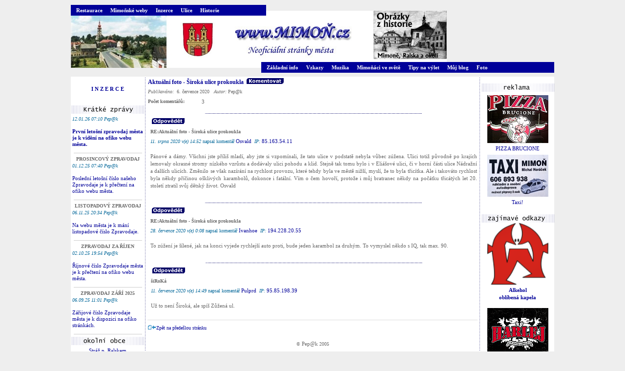

--- FILE ---
content_type: text/html
request_url: http://mimon.cz/index.php?page=clanky/komentar&akce=dej_komentare&clanek=3073&rubrika=foto
body_size: 17415
content:
<!DOCTYPE html PUBLIC "-//W3C//DTD XHTML 1.0 Strict//EN" "http://www.w3.org/TR/xhtml1/DTD/xhtml1-strict.dtd">
<html xmlns="http://www.w3.org/1999/xhtml" lang="cs" xml:lang="cs">
<head>
<title>Neoficiální stránky města Mimoň</title>
<meta HTTP-EQUIV="Content-Type" CONTENT="text/html; charset=windows-1250" />
<link href="style/style_home.css" rel=StyleSheet />
<script language="JavaScript" type="text/javascript">
function showOkno(path,w,h,popis) {
  var Str="width="+w+",height="+h+",toolbar=0,directories=0,menubar=0,status=0,resizable=1,location=0,scrollbars=1,copyhistory=0,left=10,top=10"
  var O = open("","okno",Str)
      O.document.open()
      O.document.writeln("<body bgcolor=#FFFFFF topmargin=0 leftmargin=0>")
      O.document.writeln("<a href=JavaScript:onClick=self.close()><img src="+path+" border=0></a></body>")
      O.document.close()
}


function validate(formular)
{
if(formular.jmeno.value=="")
  {
  alert("Musíte zadat své jméno");
  formular.jmeno.focus();
  return false;
  }
  else if(formular.email.value=="")
  { 
  alert("Musíte zadat svůj email");
  formular.email.focus();
  return false;
  }
 else if(formular.zprava.value=="")
  { 
  alert("Musíte zadat zprávu");
  formular.zprava.focus();
  return false;
  }
else if (window.RegExp)
{
re = new RegExp("^[^.]+(\.[^.]+)*@([^.]+[.])+[a-z]{2,3}$");
if (!re.test(formular.email.value))
{
alert("Musíte zadat správný tvar emailu");
formular.email.focus();
return false;
}
}
else
return true;
}





//generuje formatovaci znacky do formulare textarea
function icon(theicon) {
document.formPost.zprava.value += " "+theicon;
document.formPost.zprava.focus();
}

</SCRIPT></head>
<body>
<div id="main"><div id="main-inner">
<div id="nav_top">
<div class="nav">
  <ul>
    <li><a href="index.php?rubrika=restaurace">Restaurace</a></li>
    <li><a href="index.php?rubrika=weby">Mimoňské weby</a></li>
    <li><a href="index.php?page=inzerce/inzerce">Inzerce</a></li>
    <li><a href="index.php?rubrika=ulice">Ulice</a></li>
    <li><a href="index.php?rubrika=historie">Historie</a></li>
  </ul>
  <div class="cleaner"></div>
</div></div>

<div id="logo"><a href="?"><img border="0" SRC="images/logo.jpg" WIDTH="770" HEIGHT="117" ALT="Logo"></a></div>

<div id="nav_bottom">
<div class="nav">
  <ul>
    <li><a href="index.php?rubrika=info">Základní info</a></li>

    <li><a href="index.php?page=vzkazy/vzkazy">Vzkazy</a></li>
    <li><a href="index.php?rubrika=muzika">Muzika</a></li>
    <li><a href="index.php?rubrika=svet">Mimoňáci ve světě</a></li>
    <li><a href="index.php?rubrika=vylet">Tipy na výlet</a></li>
    <li><a href="index.php?rubrika=novinky">Můj blog</a></li>
	<li><a href="index.php?rubrika=foto">Foto</a></li>
  </ul>
  <div class="cleaner"></div>
</div></div>
<br />
<table align="center" WIDTH="990" BORDER="0" CELLPADDING="0" CELLSPACING="0">
 <tr>
  <td valign="top" class="tabulka_body">
      <table align="center" WIDTH="100%" BORDER="0" CELLPADDING="0" CELLSPACING="0">
       <tr>
        <td valign="top" width="150" align="center"  class="text_gray">

          <!-- start leva lista -->
                    <h2 style='padding-top: 5px;'><a href="index.php?page=inzerce/inzerce">I N Z E R C E</a><br /><br /></h2>
        <table width="150" align="center" border="0" cellpadding="0" cellspacing="0" >
  <tr>
    <td align="center">
<table width="100%" align="center" border="0" cellpadding="0" cellspacing="0" >
  <tr>
    <td class="text_black" align="center"><img border="0" src="images/menu_zpravy.gif" width="150" height="17" alt="Krátké zprávy" /></td>
  </tr>
</table>
<div class="text_gray" style="text-align: left; clear: left; margin: 0px 2px 0px 3px;">
  <div style="text-align: center; font-weight: bold;"></div>
  <div class="text_blue"><i>12.01.26 07:10 Pep@k</i></div>
  <div style="line-height: 120%;"><br />
<b><a href="https://www.mestomimon.cz/modules/file_storage/download.php?file=ec5ff2b2%7C3896&amp;inline=1" target="_blank" title="První letošní zpravodaj města je k vidění na ofiko webu města.">První letošní zpravodaj města je k vidění na ofiko webu města.</a></b></div>
  <div style="text-align: center; margin: 2px 0px 1px 0px; "><img border="0" src="images/cara_diskuse_seda.gif" width="140" height="1" alt="" /></div>
</div>
<div class="text_gray" style="text-align: left; clear: left; margin: 0px 2px 0px 3px;">
  <div style="text-align: center; font-weight: bold;">PROSINCOVÝ ZPRAVODAJ</div>
  <div class="text_blue"><i>01.12.25 07:40 Pep@k</i></div>
  <div style="line-height: 120%;"><br />
<a href="https://www.mestomimon.cz/modules/file_storage/download.php?file=7db8d68e%7C3858&amp;inline=1" target="_blank" title="Poslední letošní číslo našeho Zpravodaje je k přečtení na ofiko webu města.">Poslední letošní číslo našeho Zpravodaje je k přečtení na ofiko webu města.</a></div>
  <div style="text-align: center; margin: 2px 0px 1px 0px; "><img border="0" src="images/cara_diskuse_seda.gif" width="140" height="1" alt="" /></div>
</div>
<div class="text_gray" style="text-align: left; clear: left; margin: 0px 2px 0px 3px;">
  <div style="text-align: center; font-weight: bold;">LISTOPADOVÝ  ZPRAVODAJ</div>
  <div class="text_blue"><i>06.11.25 20:34 Pep@k</i></div>
  <div style="line-height: 120%;"><br />
<a href="https://www.mestomimon.cz/modules/file_storage/download.php?file=a372231e%7C3804&amp;inline=1" target="_blank" title="Na webu města je k mání listopadové číslo Zpravodaje.">Na webu města je k mání listopadové číslo Zpravodaje.</a></div>
  <div style="text-align: center; margin: 2px 0px 1px 0px; "><img border="0" src="images/cara_diskuse_seda.gif" width="140" height="1" alt="" /></div>
</div>
<div class="text_gray" style="text-align: left; clear: left; margin: 0px 2px 0px 3px;">
  <div style="text-align: center; font-weight: bold;">ZPRAVODAJ ZA ŘÍJEN</div>
  <div class="text_blue"><i>02.10.25 19:54 Pep@k</i></div>
  <div style="line-height: 120%;"><br />
<a href="https://www.mestomimon.cz/modules/file_storage/download.php?file=3789c628%7C3774&amp;inline=1" target="_blank" title="Říjnové číslo Zpravodaje města je k přečtení na ofiko webu města.">Říjnové číslo Zpravodaje města je k přečtení na ofiko webu města.</a></div>
  <div style="text-align: center; margin: 2px 0px 1px 0px; "><img border="0" src="images/cara_diskuse_seda.gif" width="140" height="1" alt="" /></div>
</div>
<div class="text_gray" style="text-align: left; clear: left; margin: 0px 2px 0px 3px;">
  <div style="text-align: center; font-weight: bold;">ZPRAVODAJ ZÁŘÍ 2025</div>
  <div class="text_blue"><i>06.09.25 11:01 Pep@k</i></div>
  <div style="line-height: 120%;"><br />
<a href="https://www.mestomimon.cz/modules/file_storage/download.php?file=d576c0e5%7C3718&amp;inline=1" target="_blank" title="Zářijové číslo Zpravodaje města je k dispozici na ofiko stránkách.">Zářijové číslo Zpravodaje města je k dispozici na ofiko stránkách.</a></div>
  <div style="text-align: center; margin: 2px 0px 1px 0px; "><img border="0" src="images/cara_diskuse_seda.gif" width="140" height="1" alt="" /></div>
</div>
    </td>
  </tr>
</table>


          <img border="0" src="images/menu_obce.gif" width="150" height="17" alt="Obce" />
          <a href="http://www.strazpr.cz/" target="_blank" title="Stráž p. Ralskem oficiální stránky">Stráž p. Ralskem</a><br />oficiální stránky<br /><br />
          <a href="http://www.pertoltice.cz/" target="_blank" title="Pertoltice p. Ralskem oficiální stránky">Pertoltice  p. Ralskem</a><br />oficiální stránky<br /><br />
          <a href="http://www.mestoralsko.cz" target="_blank" title="Obec Ralsko">Město Ralsko</a><br /><br />
          <a href="https://www.novinypodralskem.cz/" target="_blank" title="Noviny p. Ralskem">Noviny p. Ralskem</a>
          <br />
          <br />

          <form method="get" name="formular"  action="index.php">
<img border="0" src="images/menu_vyhledavani.gif" width="150" height="17"  alt="Vyhledávání" />
<table width="100%" border="0" align="center" cellspacing="0" cellpadding="0">
  <tr>
    <td align="right"><input type="text" value="Hledaný text" size="17" name="hledat" /></td>    <td width="25" align="left"><input type="image" value="Hledat" width="16" height="16" name="hledat" border="0" src="images/go.gif" hspace="2" /></td>
  </tr>
</table>
<input type="hidden" name="page" value="clanky/clanky_hledej" />
</form>

          


<a href="http://www.toplist.cz/" target="_top"><img
src="http://toplist.cz/count.asp?id=58228&logo=mc" border="0" alt="TOPlist" width="88" height="60"/></a>


          <!-- konec leva lista -->
        </td>
        <td valign="top" class="cara_svisla_derovana">&nbsp;</td>
        <td valign="top" width="680" >
          <!-- start telo -->
                              <table align="center" width="100%" border="0"  cellspacing="1" cellpadding="2" class="text_gray1">  <tr>
    <td align="left" class="nadpis_5">Aktuální foto - Široká ulice prokoukla&nbsp;<a href="index.php?page=clanky/komentar&akce=add_komentar&clanek=3073&komentar=0"><img border="0" src="images/komentovat.gif" width="76" height="12" alt="Komentovat článek Aktuální foto - Široká ulice prokoukla" hspace="3" vspace="0" /></a>
    </td>
  </tr>
  <tr>
    <td align="left" class="text_gray"><i>Publikováno:</i>&nbsp;&nbsp;6. července 2020
&nbsp;&nbsp;<i>Autor:</i>&nbsp;Pep@k</td>
  </tr>
</table>
<table align="center" width="100%" border="0"  cellspacing="1" cellpadding="2" class="text_gray1">  <tr>
    <td width="105" align="left" class="text_grayB">Počet komentářů:</td>    <td align="left" class="text_gray1">3</td>  </tr>
</table>
<table align="center" width="100%" border="0"  cellspacing="1" cellpadding="2" class="text_gray1">
  <tr>
    <td align="left"  width="0" >
    </td>
    <td colspan="2" align="center"><img border="0" src="images/cara_diskuse.gif" width="445" height="1" />
    </td>
  </tr>
  <tr>
    <td align="left"  width="0" >
    </td>
    <td align="left" colspan="2" valign="top" class="text_grayB"><a href="index.php?page=clanky/komentar&akce=add_komentar&clanek=3073&komentar=11691"><img border="0" src="images/odpovedet.gif" width="67" height="12" alt="Odpovědět na RE:Aktuální foto - Široká ulice prokoukla" hspace="3" vspace="0" /></a>    </td>
  </tr>
  <tr>
    <td align="left"  width="0" >
    </td>
    <td align="left" colspan="2" valign="top" class="text_grayB">RE:Aktuální foto - Široká ulice prokoukla    </td>
  </tr>
  <tr>
    <td align="left"  width="0" >
    </td>
    <td class="text_blue" align="left" valign="top"><i>11. srpna 2020 v(e) 14:52</i> napsal komentář <a href="mailto:osvald.hons@tiscali.cz" alt="osvald.hons@tiscali.cz" >Osvald</a>&nbsp;&nbsp;<i>IP:</i>&nbsp;<a href="http://www.crusader.parba.cz/ip.php?query=85.163.54.11&output=muj">85.163.54.11</a>
    </td>
    <td class="text_blue" align="left" valign="top">
    </td>
  </tr>
  <tr>
    <td align="left"  width="0" >
    </td>
    <td align="left" colspan="2" class="text_gray1"><P align=justify style="overflow: hidden;">Pánové a dámy. Všichni jste příliš mladí, aby jste si vzpomínali, že tato ulice v podstatě nebyla vůbec zúžena. Ulici totiž původně po krajích lemovaly okrasné stromy nízkého vzrůstu a dodávaly ulici pohodu a klid. Stejně tak tomu bylo i v Eliášové ulici, či v horní části ulice Nádražní a dalších ulicích. Změnilo se však nazírání na rychlost provozu, které tehdy byla ve městě nižší, myslí, že to byla třicítka. Ale i takováto rychlost byla někdy příčinou ošklivých karambolů, dokonce i fatální. Vím o čem hovoří, protože i můj bratranec někdy na počátku třicátých let 20. století ztratil svůj dětský život.   Osvald</p>    </td>
  </tr>
</table>
<table align="center" width="100%" border="0"  cellspacing="1" cellpadding="2" class="text_gray1">
  <tr>
    <td align="left"  width="0" >
    </td>
    <td colspan="2" align="center"><img border="0" src="images/cara_diskuse.gif" width="445" height="1" />
    </td>
  </tr>
  <tr>
    <td align="left"  width="0" >
    </td>
    <td align="left" colspan="2" valign="top" class="text_grayB"><a href="index.php?page=clanky/komentar&akce=add_komentar&clanek=3073&komentar=11687"><img border="0" src="images/odpovedet.gif" width="67" height="12" alt="Odpovědět na RE:Aktuální foto - Široká ulice prokoukla" hspace="3" vspace="0" /></a>    </td>
  </tr>
  <tr>
    <td align="left"  width="0" >
    </td>
    <td align="left" colspan="2" valign="top" class="text_grayB">RE:Aktuální foto - Široká ulice prokoukla    </td>
  </tr>
  <tr>
    <td align="left"  width="0" >
    </td>
    <td class="text_blue" align="left" valign="top"><i>28. července 2020 v(e) 0:08</i> napsal komentář <a href="mailto:ivanhoe@tajny.cz" alt="ivanhoe@tajny.cz" >Ivanhoe</a>&nbsp;&nbsp;<i>IP:</i>&nbsp;<a href="http://www.crusader.parba.cz/ip.php?query=194.228.20.55&output=muj">194.228.20.55</a>
    </td>
    <td class="text_blue" align="left" valign="top">
    </td>
  </tr>
  <tr>
    <td align="left"  width="0" >
    </td>
    <td align="left" colspan="2" class="text_gray1"><P align=justify style="overflow: hidden;">To zúžení je šílené, jak na konci vyjede rychlejší auto proti, bude jeden karambol za druhým. To vymyslel někdo s IQ, tak max. 90.</p>    </td>
  </tr>
</table>
<table align="center" width="100%" border="0"  cellspacing="1" cellpadding="2" class="text_gray1">
  <tr>
    <td align="left"  width="0" >
    </td>
    <td colspan="2" align="center"><img border="0" src="images/cara_diskuse.gif" width="445" height="1" />
    </td>
  </tr>
  <tr>
    <td align="left"  width="0" >
    </td>
    <td align="left" colspan="2" valign="top" class="text_grayB"><a href="index.php?page=clanky/komentar&akce=add_komentar&clanek=3073&komentar=11686"><img border="0" src="images/odpovedet.gif" width="67" height="12" alt="Odpovědět na šiRoKá" hspace="3" vspace="0" /></a>    </td>
  </tr>
  <tr>
    <td align="left"  width="0" >
    </td>
    <td align="left" colspan="2" valign="top" class="text_grayB">šiRoKá    </td>
  </tr>
  <tr>
    <td align="left"  width="0" >
    </td>
    <td class="text_blue" align="left" valign="top"><i>11. července 2020 v(e) 14:49</i> napsal komentář <a href="mailto:pstruh666@seznam.cz" alt="pstruh666@seznam.cz" >Pulprd</a>&nbsp;&nbsp;<i>IP:</i>&nbsp;<a href="http://www.crusader.parba.cz/ip.php?query=95.85.198.39&output=muj">95.85.198.39</a>
    </td>
    <td class="text_blue" align="left" valign="top">
    </td>
  </tr>
  <tr>
    <td align="left"  width="0" >
    </td>
    <td align="left" colspan="2" class="text_gray1"><P align=justify style="overflow: hidden;">Už to není Široká, ale spíš Zůžená ul.</p>    </td>
  </tr>
</table>
<table width="100%" border="0" align="center" cellspacing="2" cellpadding="0">
  <tr>
    <td width="100%" align="left"><div class="line"></div></td>
  </tr>
</table>
<table width="100%" border="0" align="center" cellspacing="2" cellpadding="0">
  <tr>
    <td width="100%" align="left"><a class="small" title="Zpět na předešlou stránku" HREF=""><img border="0" src="images/icon_latest.gif" width="18" height="9">Zpět na předešlou stránku</a></td>
  </tr>
</table>
          <br />
          <table width="100%" border="0" align="center" cellspacing="2" cellpadding="0">
  <tr>
    <td class="text_gray" width="100%" align="center">&copy;&nbsp;<a class="copy" href="mailto:pepakol@centrum.cz">Pep@k</a> 2005</td>
  </tr>
</table>
          <br />
          <!-- konec telo -->
          </td>
        <td valign="top" class="cara_svisla_derovana">&nbsp;</td>
          <td valign="top" width="150" class="text_gray" align="center">
          <!-- start prava lista -->
          <br />
          <img border="0" src="images/menu_reklama.gif" width="150"  height="17" alt="Reklama" />
      
          
          


<table width="100%" align="center" border="0" cellspacing="1" cellpadding="2" class="text_gray">
  <tr>
    <td align="center"><a href="http://www.brucione-pizza.cz" target="_blank" ><img border="0" src="images/pizza.gif"  alt="PIZZA BRUCIONE" /><br />PIZZA BRUCIONE</a></td>
  </tr>
    <td align="center"><a href="https://www.firmy.cz/detail/2542246-michal-horacek-mimon-i.html" target="_blank" ><img border="0" src="images/taxi.jpg"  alt="Taxi Horáček" /><br />Taxi!</a></td>
  </tr>
</table>




<br />
          <img border="0" src="images/menu_odkazy.gif" width="150"  align="center" height="17" alt="Zajímavé odkazy" />
          <br />
<a href="http://www.alkehol.cz" target="_blank" title="www.alkehol.cz"><img border="0" src="images/Alkehol.jpg" width="125" height="127" alt="www.alkehol.cz" /><br />
   <strong>Alkehol<br />oblíbená kapela</strong></a>
   <br />
   <br />
<a href="http://www.harlej.cz" target="_blank" title="http:www.harlej.cz"><img border="0" src="images/harlej.gif" width="125" height="91" alt="www.harlej.cz" /><br />
   <strong>Harlej<br />prima kapela</strong></a>
   <br />
   <br />
<a href="http://www.skwor.cz" target="_blank" title="http:www.skwor.cz"><img border="0" src="images/škwor.gif" width="125" height="91" alt="www.skwor.cz" /><br />
   <strong>Škwor<br />správnej bigbít</strong></a>




         <!-- konec prava lista -->
          </td>
        </tr>
      </table>
    </td>
  </tr>
</table>
  <div class="cleaner"></div>
</div></div>
</body>
</html>
